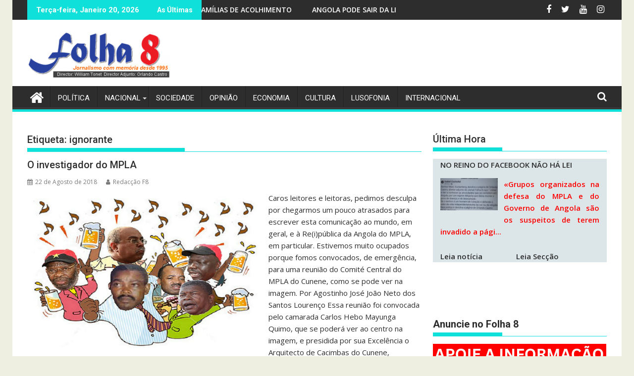

--- FILE ---
content_type: text/html; charset=utf-8
request_url: https://www.google.com/recaptcha/api2/aframe
body_size: 267
content:
<!DOCTYPE HTML><html><head><meta http-equiv="content-type" content="text/html; charset=UTF-8"></head><body><script nonce="lJvgVDHkW4TwFmi1W_utKA">/** Anti-fraud and anti-abuse applications only. See google.com/recaptcha */ try{var clients={'sodar':'https://pagead2.googlesyndication.com/pagead/sodar?'};window.addEventListener("message",function(a){try{if(a.source===window.parent){var b=JSON.parse(a.data);var c=clients[b['id']];if(c){var d=document.createElement('img');d.src=c+b['params']+'&rc='+(localStorage.getItem("rc::a")?sessionStorage.getItem("rc::b"):"");window.document.body.appendChild(d);sessionStorage.setItem("rc::e",parseInt(sessionStorage.getItem("rc::e")||0)+1);localStorage.setItem("rc::h",'1768891860061');}}}catch(b){}});window.parent.postMessage("_grecaptcha_ready", "*");}catch(b){}</script></body></html>